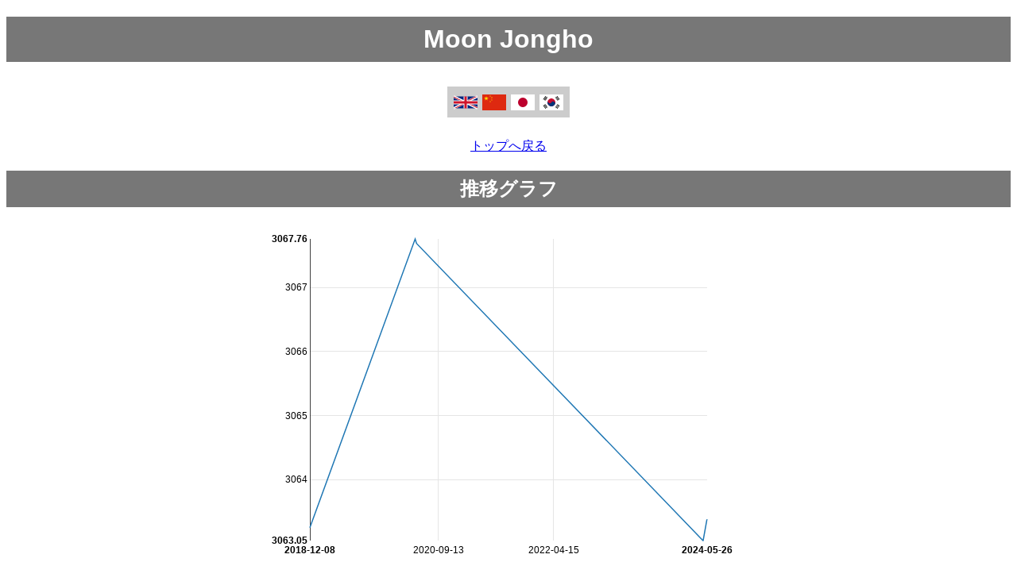

--- FILE ---
content_type: text/html
request_url: https://www.goratings.org/ja/players/2083.html
body_size: 2055
content:
<!DOCTYPE html>
<html lang="ja"><head><title>Moon Jongho</title><link rel="icon" type="image/png" href="/apple-touch-icon.png"/><link href="/css/nv.d3.min.css" rel="stylesheet">
<script src="/javascript/d3.min.js" charset="utf-8"></script>
<script src="/javascript/nv.d3.min.js" charset="utf-8"></script>
<meta name=viewport content="width=device-width, initial-scale=1"><meta charset="UTF-8"><style>
body
{
 font-family: sans-serif;
}

p
{
 text-align:center;
}

h1,h2,h3
{
 color: #fff;
 background-color: #777;
 padding: 0.3em;
 text-align: center;
}

table
{
 margin: 0px auto;
 border-collapse: collapse;
 color: black;
 background-color: white;
}

th
{
 padding-left: 0.2em;
 padding-right: 0.2em;
 color: black;
 background-color: #ccc;
 font-family: sans-serif;
 font-weight: bold;
 border: 1px solid white;
}

th.missing
{
 background-color: white;
}

td
{
 padding-left:0.2em;
 padding-right:0.2em;
 border:1px solid white;
 color:black;
 background-color:#eee;
 white-space:nowrap;
}

th.r
{
 text-align:right;
}

td.r
{
 text-align:right;
}

td.c
{
 text-align:center;
}

td.w
{
 color: white;
 background-color: white;
 border: none;
}

#graph
{
    margin-left:auto;
    margin-right:auto;
    display:block;
    max-width:100%;
    height:auto;
}

#history-graph
{
    margin-left:auto;
    margin-right:auto;
    display:block;
    width:100%;
    height:75vh;
}

#chartContainer
{
    margin-left:auto;
    margin-right:auto;
    display:block;
    max-width:100%;
    height:auto;
}

#lang-ctn
{
  padding: 10px;
  text-align: center;
}

#lang-ctn div
{
 background-color: #ccc;
 display: inline-block;
 padding-top: 10px;
 padding-bottom: 5px;
 padding-right: 5px;
 padding-left: 5px;
}

.flag-lang
{
  margin-left: 3px;
  margin-right: 3px;
  width: 30px;
  height: 20px;
}
</style></head><body><h1>Moon Jongho</h1><div id="lang-ctn"><div><a href="../../en/players/2083.html"><img alt="en translation" class="flag-lang" src="/flags/en.svg" /></a><a href="../../zh/players/2083.html"><img alt="zh translation" class="flag-lang" src="/flags/zh.svg" /></a><a href="../../ja/players/2083.html"><img alt="ja translation" class="flag-lang" src="/flags/ja.svg" /></a><a href="../../ko/players/2083.html"><img alt="ko translation" class="flag-lang" src="/flags/ko.svg" /></a></div></div><p><a href="..">トップへ戻る</a></p><h2>推移グラフ</h2>
<div id='chartContainer'>
<svg id='graph' style='height:450px; width:600px'> </svg>
</div>
<script type="text/javascript">
var format = d3.time.format("%Y-%m-%d");
var format2 = d3.time.format("%Y/%m/%d");
d3.json('/players-json/data-2083.json', function(data) {
nv.addGraph(function() {
var chart = nv.models.lineChart()
.x(function(d) { return format.parse(d[0]) })
.y(function(d) { return d[1] })
.margin({top:20, left: 50, right:50})
.useInteractiveGuideline(true)
.showYAxis(true)
.showXAxis(true)
.showLegend(false)
;

 chart.xAxis
.tickFormat(function(d) {
return format(new Date(d))
});
d3.select('#chartContainer svg')
.datum(data)
.call(chart);
nv.utils.windowResize(function() { chart.update() });
return chart;
});
});
</script>
<h2>データ</h2><table><tr><th class="r">勝利</th><td class="r">2</td></tr><tr><th class="r">敗北</th><td class="r">6</td></tr><tr><th class="r">合計</th><td class="r">8</td></tr><tr><th class="r">生年月日</th><td class="r">1996-02-04</td></tr></table><h2>対局データ</h2><table><tr><th>日付</th><th>レーティング</th><th>手番</th><th>対局結果</th><th colspan="4">対局相手</th><th>棋譜</th></tr><tr><td>2024-05-26</td><td>3063</td>
<td>黒番</td>
<td>敗北</td>
<td><a href="2308.html">Heo Youngrak</a></td>
<td>3343</td>
<td class="c"><span style="color:#0295FF">♂</span></td><td class="c"><img alt="kr flag" src="/flags/kr.svg" style="height:1em;vertical-align:middle"/></td><td><a href="http://www.go4go.net/go/games/sgfview/115573">対局を見る</a></td>
</tr>
<tr><td>2024-05-25</td><td>3063</td>
<td>黒番</td>
<td>勝利</td>
<td><a href="1985.html">Kim Heesoo</a></td>
<td>3188</td>
<td class="c"><span style="color:#0295FF">♂</span></td><td class="c"><img alt="kr flag" src="/flags/kr.svg" style="height:1em;vertical-align:middle"/></td><td><a href="http://www.go4go.net/go/games/sgfview/115565">対局を見る</a></td>
</tr>
<tr><td>2024-05-06</td><td>3063</td>
<td>黒番</td>
<td>敗北</td>
<td><a href="1926.html">Kim Eunji</a></td>
<td>3379</td>
<td class="c"><span style="color:#FE0097">♀</span></td><td class="c"><img alt="kr flag" src="/flags/kr.svg" style="height:1em;vertical-align:middle"/></td><td><a href="http://www.go4go.net/go/games/sgfview/115231">対局を見る</a></td>
</tr>
<tr><td>2024-05-06</td><td>3063</td>
<td>白番</td>
<td>敗北</td>
<td><a href="2378.html">Im Sanggyu</a></td>
<td>3186</td>
<td class="c"><span style="color:#0295FF">♂</span></td><td class="c"><img alt="kr flag" src="/flags/kr.svg" style="height:1em;vertical-align:middle"/></td><td><a href="http://www.go4go.net/go/games/sgfview/115249">対局を見る</a></td>
</tr>
<tr><td>2024-05-05</td><td>3063</td>
<td>黒番</td>
<td>敗北</td>
<td><a href="1197.html">羅玄</a></td>
<td>3406</td>
<td class="c"><span style="color:#0295FF">♂</span></td><td class="c"><img alt="kr flag" src="/flags/kr.svg" style="height:1em;vertical-align:middle"/></td><td><a href="http://www.go4go.net/go/games/sgfview/115215">対局を見る</a></td>
</tr>
<tr><td>2020-05-27</td><td>3067</td>
<td>黒番</td>
<td>敗北</td>
<td><a href="2223.html">Geum Jiwoo</a></td>
<td>3340</td>
<td class="c"><span style="color:#0295FF">♂</span></td><td class="c"><img alt="kr flag" src="/flags/kr.svg" style="height:1em;vertical-align:middle"/></td><td><a href="http://www.go4go.net/go/games/sgfview/90900">対局を見る</a></td>
</tr>
<tr><td>2020-05-20</td><td>3067</td>
<td>白番</td>
<td>勝利</td>
<td><a href="2130.html">Oh Byeongwoo</a></td>
<td>3074</td>
<td class="c"><span style="color:#0295FF">♂</span></td><td class="c"><img alt="kr flag" src="/flags/kr.svg" style="height:1em;vertical-align:middle"/></td><td><a href="http://www.go4go.net/go/games/sgfview/90815">対局を見る</a></td>
</tr>
<tr><td>2018-12-08</td><td>3063</td>
<td>白番</td>
<td>敗北</td>
<td><a href="1090.html">朴廷桓</a></td>
<td>3709</td>
<td class="c"><span style="color:#0295FF">♂</span></td><td class="c"><img alt="kr flag" src="/flags/kr.svg" style="height:1em;vertical-align:middle"/></td><td><a href="http://www.go4go.net/go/games/sgfview/80558">対局を見る</a></td>
</tr>
</table>
<p><small>問合せ先： <a href="https://www.remi-coulom.fr/">Rémi Coulom</a>. Powered by <a href="https://github.com/Remi-Coulom/joedb">joedb, the C++ database</a>.</small></p></body></html>